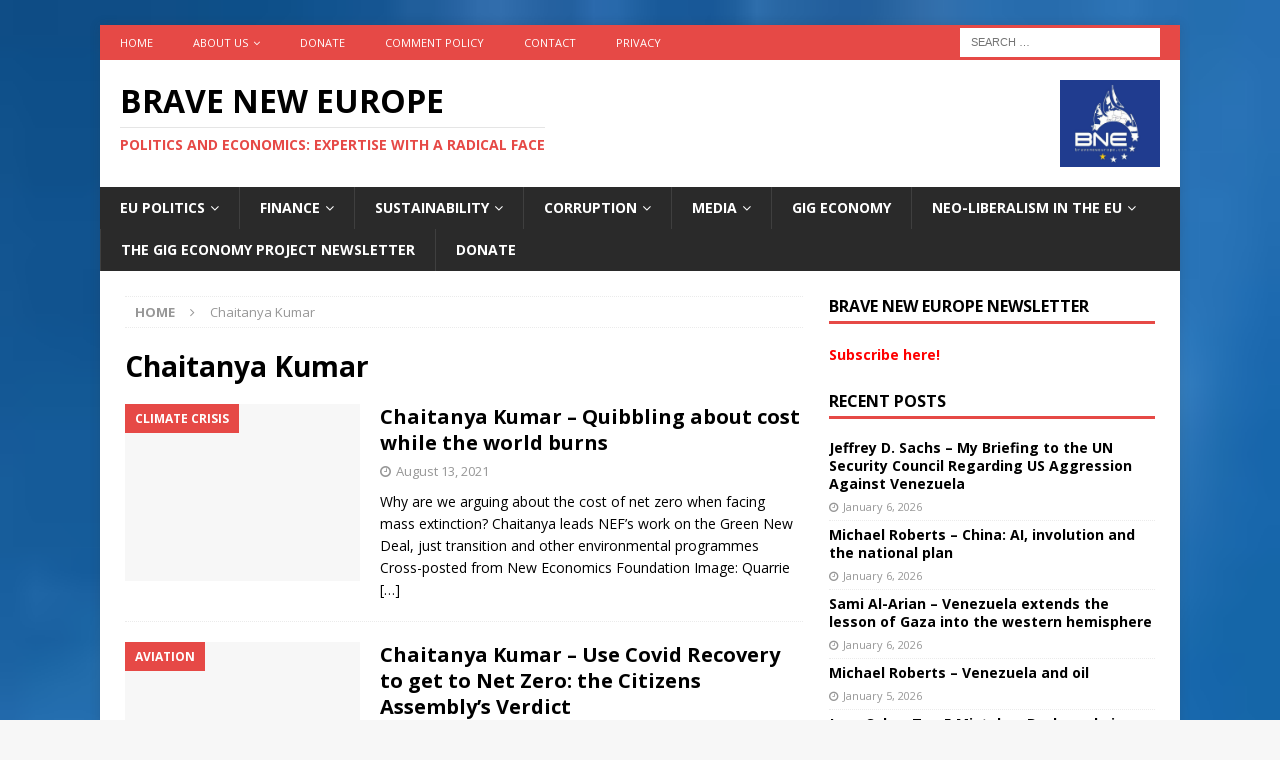

--- FILE ---
content_type: text/html; charset=UTF-8
request_url: https://braveneweurope.com/tag/chaitanya-kumar
body_size: 16677
content:
<!DOCTYPE html>
<html class="no-js mh-one-sb" lang="en-US">
<head>
<meta charset="UTF-8">
<meta name="viewport" content="width=device-width, initial-scale=1.0">
<link rel="profile" href="http://gmpg.org/xfn/11" />
<meta name='robots' content='index, follow, max-image-preview:large, max-snippet:-1, max-video-preview:-1' />

	<!-- This site is optimized with the Yoast SEO plugin v22.6 - https://yoast.com/wordpress/plugins/seo/ -->
	<title>Chaitanya Kumar Archives - Brave New Europe</title>
	<link rel="canonical" href="https://braveneweurope.com/tag/chaitanya-kumar" />
	<meta property="og:locale" content="en_US" />
	<meta property="og:type" content="article" />
	<meta property="og:title" content="Chaitanya Kumar Archives - Brave New Europe" />
	<meta property="og:url" content="https://braveneweurope.com/tag/chaitanya-kumar" />
	<meta property="og:site_name" content="Brave New Europe" />
	<meta name="twitter:card" content="summary_large_image" />
	<meta name="twitter:site" content="@BRAVENEWEUROPE1" />
	<script type="application/ld+json" class="yoast-schema-graph">{"@context":"https://schema.org","@graph":[{"@type":"CollectionPage","@id":"https://braveneweurope.com/tag/chaitanya-kumar","url":"https://braveneweurope.com/tag/chaitanya-kumar","name":"Chaitanya Kumar Archives - Brave New Europe","isPartOf":{"@id":"https://braveneweurope.com/#website"},"breadcrumb":{"@id":"https://braveneweurope.com/tag/chaitanya-kumar#breadcrumb"},"inLanguage":"en-US"},{"@type":"BreadcrumbList","@id":"https://braveneweurope.com/tag/chaitanya-kumar#breadcrumb","itemListElement":[{"@type":"ListItem","position":1,"name":"Home","item":"https://braveneweurope.com/"},{"@type":"ListItem","position":2,"name":"Chaitanya Kumar"}]},{"@type":"WebSite","@id":"https://braveneweurope.com/#website","url":"https://braveneweurope.com/","name":"Brave New Europe","description":"Politics and Economics: Expertise with a radical face","publisher":{"@id":"https://braveneweurope.com/#organization"},"potentialAction":[{"@type":"SearchAction","target":{"@type":"EntryPoint","urlTemplate":"https://braveneweurope.com/?s={search_term_string}"},"query-input":"required name=search_term_string"}],"inLanguage":"en-US"},{"@type":"Organization","@id":"https://braveneweurope.com/#organization","name":"Brave New Europe","url":"https://braveneweurope.com/","logo":{"@type":"ImageObject","inLanguage":"en-US","@id":"https://braveneweurope.com/#/schema/logo/image/","url":"https://braveneweurope.com/wp-content/uploads/2018/09/BNE_Logo_final.jpg","contentUrl":"https://braveneweurope.com/wp-content/uploads/2018/09/BNE_Logo_final.jpg","width":3029,"height":3057,"caption":"Brave New Europe"},"image":{"@id":"https://braveneweurope.com/#/schema/logo/image/"},"sameAs":["https://www.facebook.com/BraveNewEurope","https://x.com/BRAVENEWEUROPE1"]}]}</script>
	<!-- / Yoast SEO plugin. -->


<link rel='dns-prefetch' href='//fonts.googleapis.com' />
<link rel="alternate" type="application/rss+xml" title="Brave New Europe &raquo; Feed" href="https://braveneweurope.com/feed" />
<link rel="alternate" type="application/rss+xml" title="Brave New Europe &raquo; Comments Feed" href="https://braveneweurope.com/comments/feed" />
<link rel="alternate" type="application/rss+xml" title="Brave New Europe &raquo; Chaitanya Kumar Tag Feed" href="https://braveneweurope.com/tag/chaitanya-kumar/feed" />
		<!-- This site uses the Google Analytics by MonsterInsights plugin v8.27.0 - Using Analytics tracking - https://www.monsterinsights.com/ -->
							<script src="//www.googletagmanager.com/gtag/js?id=G-63ENGTPHKM"  data-cfasync="false" data-wpfc-render="false" type="text/javascript" async></script>
			<script data-cfasync="false" data-wpfc-render="false" type="text/javascript">
				var mi_version = '8.27.0';
				var mi_track_user = true;
				var mi_no_track_reason = '';
								var MonsterInsightsDefaultLocations = {"page_location":"https:\/\/braveneweurope.com\/tag\/chaitanya-kumar\/"};
				if ( typeof MonsterInsightsPrivacyGuardFilter === 'function' ) {
					var MonsterInsightsLocations = (typeof MonsterInsightsExcludeQuery === 'object') ? MonsterInsightsPrivacyGuardFilter( MonsterInsightsExcludeQuery ) : MonsterInsightsPrivacyGuardFilter( MonsterInsightsDefaultLocations );
				} else {
					var MonsterInsightsLocations = (typeof MonsterInsightsExcludeQuery === 'object') ? MonsterInsightsExcludeQuery : MonsterInsightsDefaultLocations;
				}

								var disableStrs = [
										'ga-disable-G-63ENGTPHKM',
									];

				/* Function to detect opted out users */
				function __gtagTrackerIsOptedOut() {
					for (var index = 0; index < disableStrs.length; index++) {
						if (document.cookie.indexOf(disableStrs[index] + '=true') > -1) {
							return true;
						}
					}

					return false;
				}

				/* Disable tracking if the opt-out cookie exists. */
				if (__gtagTrackerIsOptedOut()) {
					for (var index = 0; index < disableStrs.length; index++) {
						window[disableStrs[index]] = true;
					}
				}

				/* Opt-out function */
				function __gtagTrackerOptout() {
					for (var index = 0; index < disableStrs.length; index++) {
						document.cookie = disableStrs[index] + '=true; expires=Thu, 31 Dec 2099 23:59:59 UTC; path=/';
						window[disableStrs[index]] = true;
					}
				}

				if ('undefined' === typeof gaOptout) {
					function gaOptout() {
						__gtagTrackerOptout();
					}
				}
								window.dataLayer = window.dataLayer || [];

				window.MonsterInsightsDualTracker = {
					helpers: {},
					trackers: {},
				};
				if (mi_track_user) {
					function __gtagDataLayer() {
						dataLayer.push(arguments);
					}

					function __gtagTracker(type, name, parameters) {
						if (!parameters) {
							parameters = {};
						}

						if (parameters.send_to) {
							__gtagDataLayer.apply(null, arguments);
							return;
						}

						if (type === 'event') {
														parameters.send_to = monsterinsights_frontend.v4_id;
							var hookName = name;
							if (typeof parameters['event_category'] !== 'undefined') {
								hookName = parameters['event_category'] + ':' + name;
							}

							if (typeof MonsterInsightsDualTracker.trackers[hookName] !== 'undefined') {
								MonsterInsightsDualTracker.trackers[hookName](parameters);
							} else {
								__gtagDataLayer('event', name, parameters);
							}
							
						} else {
							__gtagDataLayer.apply(null, arguments);
						}
					}

					__gtagTracker('js', new Date());
					__gtagTracker('set', {
						'developer_id.dZGIzZG': true,
											});
					if ( MonsterInsightsLocations.page_location ) {
						__gtagTracker('set', MonsterInsightsLocations);
					}
										__gtagTracker('config', 'G-63ENGTPHKM', {"forceSSL":"true","anonymize_ip":"true"} );
															window.gtag = __gtagTracker;										(function () {
						/* https://developers.google.com/analytics/devguides/collection/analyticsjs/ */
						/* ga and __gaTracker compatibility shim. */
						var noopfn = function () {
							return null;
						};
						var newtracker = function () {
							return new Tracker();
						};
						var Tracker = function () {
							return null;
						};
						var p = Tracker.prototype;
						p.get = noopfn;
						p.set = noopfn;
						p.send = function () {
							var args = Array.prototype.slice.call(arguments);
							args.unshift('send');
							__gaTracker.apply(null, args);
						};
						var __gaTracker = function () {
							var len = arguments.length;
							if (len === 0) {
								return;
							}
							var f = arguments[len - 1];
							if (typeof f !== 'object' || f === null || typeof f.hitCallback !== 'function') {
								if ('send' === arguments[0]) {
									var hitConverted, hitObject = false, action;
									if ('event' === arguments[1]) {
										if ('undefined' !== typeof arguments[3]) {
											hitObject = {
												'eventAction': arguments[3],
												'eventCategory': arguments[2],
												'eventLabel': arguments[4],
												'value': arguments[5] ? arguments[5] : 1,
											}
										}
									}
									if ('pageview' === arguments[1]) {
										if ('undefined' !== typeof arguments[2]) {
											hitObject = {
												'eventAction': 'page_view',
												'page_path': arguments[2],
											}
										}
									}
									if (typeof arguments[2] === 'object') {
										hitObject = arguments[2];
									}
									if (typeof arguments[5] === 'object') {
										Object.assign(hitObject, arguments[5]);
									}
									if ('undefined' !== typeof arguments[1].hitType) {
										hitObject = arguments[1];
										if ('pageview' === hitObject.hitType) {
											hitObject.eventAction = 'page_view';
										}
									}
									if (hitObject) {
										action = 'timing' === arguments[1].hitType ? 'timing_complete' : hitObject.eventAction;
										hitConverted = mapArgs(hitObject);
										__gtagTracker('event', action, hitConverted);
									}
								}
								return;
							}

							function mapArgs(args) {
								var arg, hit = {};
								var gaMap = {
									'eventCategory': 'event_category',
									'eventAction': 'event_action',
									'eventLabel': 'event_label',
									'eventValue': 'event_value',
									'nonInteraction': 'non_interaction',
									'timingCategory': 'event_category',
									'timingVar': 'name',
									'timingValue': 'value',
									'timingLabel': 'event_label',
									'page': 'page_path',
									'location': 'page_location',
									'title': 'page_title',
									'referrer' : 'page_referrer',
								};
								for (arg in args) {
																		if (!(!args.hasOwnProperty(arg) || !gaMap.hasOwnProperty(arg))) {
										hit[gaMap[arg]] = args[arg];
									} else {
										hit[arg] = args[arg];
									}
								}
								return hit;
							}

							try {
								f.hitCallback();
							} catch (ex) {
							}
						};
						__gaTracker.create = newtracker;
						__gaTracker.getByName = newtracker;
						__gaTracker.getAll = function () {
							return [];
						};
						__gaTracker.remove = noopfn;
						__gaTracker.loaded = true;
						window['__gaTracker'] = __gaTracker;
					})();
									} else {
										console.log("");
					(function () {
						function __gtagTracker() {
							return null;
						}

						window['__gtagTracker'] = __gtagTracker;
						window['gtag'] = __gtagTracker;
					})();
									}
			</script>
				<!-- / Google Analytics by MonsterInsights -->
		<script type="text/javascript">
window._wpemojiSettings = {"baseUrl":"https:\/\/s.w.org\/images\/core\/emoji\/14.0.0\/72x72\/","ext":".png","svgUrl":"https:\/\/s.w.org\/images\/core\/emoji\/14.0.0\/svg\/","svgExt":".svg","source":{"concatemoji":"https:\/\/braveneweurope.com\/wp-includes\/js\/wp-emoji-release.min.js?ver=6.3"}};
/*! This file is auto-generated */
!function(i,n){var o,s,e;function c(e){try{var t={supportTests:e,timestamp:(new Date).valueOf()};sessionStorage.setItem(o,JSON.stringify(t))}catch(e){}}function p(e,t,n){e.clearRect(0,0,e.canvas.width,e.canvas.height),e.fillText(t,0,0);var t=new Uint32Array(e.getImageData(0,0,e.canvas.width,e.canvas.height).data),r=(e.clearRect(0,0,e.canvas.width,e.canvas.height),e.fillText(n,0,0),new Uint32Array(e.getImageData(0,0,e.canvas.width,e.canvas.height).data));return t.every(function(e,t){return e===r[t]})}function u(e,t,n){switch(t){case"flag":return n(e,"\ud83c\udff3\ufe0f\u200d\u26a7\ufe0f","\ud83c\udff3\ufe0f\u200b\u26a7\ufe0f")?!1:!n(e,"\ud83c\uddfa\ud83c\uddf3","\ud83c\uddfa\u200b\ud83c\uddf3")&&!n(e,"\ud83c\udff4\udb40\udc67\udb40\udc62\udb40\udc65\udb40\udc6e\udb40\udc67\udb40\udc7f","\ud83c\udff4\u200b\udb40\udc67\u200b\udb40\udc62\u200b\udb40\udc65\u200b\udb40\udc6e\u200b\udb40\udc67\u200b\udb40\udc7f");case"emoji":return!n(e,"\ud83e\udef1\ud83c\udffb\u200d\ud83e\udef2\ud83c\udfff","\ud83e\udef1\ud83c\udffb\u200b\ud83e\udef2\ud83c\udfff")}return!1}function f(e,t,n){var r="undefined"!=typeof WorkerGlobalScope&&self instanceof WorkerGlobalScope?new OffscreenCanvas(300,150):i.createElement("canvas"),a=r.getContext("2d",{willReadFrequently:!0}),o=(a.textBaseline="top",a.font="600 32px Arial",{});return e.forEach(function(e){o[e]=t(a,e,n)}),o}function t(e){var t=i.createElement("script");t.src=e,t.defer=!0,i.head.appendChild(t)}"undefined"!=typeof Promise&&(o="wpEmojiSettingsSupports",s=["flag","emoji"],n.supports={everything:!0,everythingExceptFlag:!0},e=new Promise(function(e){i.addEventListener("DOMContentLoaded",e,{once:!0})}),new Promise(function(t){var n=function(){try{var e=JSON.parse(sessionStorage.getItem(o));if("object"==typeof e&&"number"==typeof e.timestamp&&(new Date).valueOf()<e.timestamp+604800&&"object"==typeof e.supportTests)return e.supportTests}catch(e){}return null}();if(!n){if("undefined"!=typeof Worker&&"undefined"!=typeof OffscreenCanvas&&"undefined"!=typeof URL&&URL.createObjectURL&&"undefined"!=typeof Blob)try{var e="postMessage("+f.toString()+"("+[JSON.stringify(s),u.toString(),p.toString()].join(",")+"));",r=new Blob([e],{type:"text/javascript"}),a=new Worker(URL.createObjectURL(r),{name:"wpTestEmojiSupports"});return void(a.onmessage=function(e){c(n=e.data),a.terminate(),t(n)})}catch(e){}c(n=f(s,u,p))}t(n)}).then(function(e){for(var t in e)n.supports[t]=e[t],n.supports.everything=n.supports.everything&&n.supports[t],"flag"!==t&&(n.supports.everythingExceptFlag=n.supports.everythingExceptFlag&&n.supports[t]);n.supports.everythingExceptFlag=n.supports.everythingExceptFlag&&!n.supports.flag,n.DOMReady=!1,n.readyCallback=function(){n.DOMReady=!0}}).then(function(){return e}).then(function(){var e;n.supports.everything||(n.readyCallback(),(e=n.source||{}).concatemoji?t(e.concatemoji):e.wpemoji&&e.twemoji&&(t(e.twemoji),t(e.wpemoji)))}))}((window,document),window._wpemojiSettings);
</script>
<style type="text/css">
img.wp-smiley,
img.emoji {
	display: inline !important;
	border: none !important;
	box-shadow: none !important;
	height: 1em !important;
	width: 1em !important;
	margin: 0 0.07em !important;
	vertical-align: -0.1em !important;
	background: none !important;
	padding: 0 !important;
}
</style>
	<link rel='stylesheet' id='wp-block-library-css' href='https://braveneweurope.com/wp-includes/css/dist/block-library/style.min.css?ver=6.3' type='text/css' media='all' />
<style id='classic-theme-styles-inline-css' type='text/css'>
/*! This file is auto-generated */
.wp-block-button__link{color:#fff;background-color:#32373c;border-radius:9999px;box-shadow:none;text-decoration:none;padding:calc(.667em + 2px) calc(1.333em + 2px);font-size:1.125em}.wp-block-file__button{background:#32373c;color:#fff;text-decoration:none}
</style>
<style id='global-styles-inline-css' type='text/css'>
body{--wp--preset--color--black: #000000;--wp--preset--color--cyan-bluish-gray: #abb8c3;--wp--preset--color--white: #ffffff;--wp--preset--color--pale-pink: #f78da7;--wp--preset--color--vivid-red: #cf2e2e;--wp--preset--color--luminous-vivid-orange: #ff6900;--wp--preset--color--luminous-vivid-amber: #fcb900;--wp--preset--color--light-green-cyan: #7bdcb5;--wp--preset--color--vivid-green-cyan: #00d084;--wp--preset--color--pale-cyan-blue: #8ed1fc;--wp--preset--color--vivid-cyan-blue: #0693e3;--wp--preset--color--vivid-purple: #9b51e0;--wp--preset--gradient--vivid-cyan-blue-to-vivid-purple: linear-gradient(135deg,rgba(6,147,227,1) 0%,rgb(155,81,224) 100%);--wp--preset--gradient--light-green-cyan-to-vivid-green-cyan: linear-gradient(135deg,rgb(122,220,180) 0%,rgb(0,208,130) 100%);--wp--preset--gradient--luminous-vivid-amber-to-luminous-vivid-orange: linear-gradient(135deg,rgba(252,185,0,1) 0%,rgba(255,105,0,1) 100%);--wp--preset--gradient--luminous-vivid-orange-to-vivid-red: linear-gradient(135deg,rgba(255,105,0,1) 0%,rgb(207,46,46) 100%);--wp--preset--gradient--very-light-gray-to-cyan-bluish-gray: linear-gradient(135deg,rgb(238,238,238) 0%,rgb(169,184,195) 100%);--wp--preset--gradient--cool-to-warm-spectrum: linear-gradient(135deg,rgb(74,234,220) 0%,rgb(151,120,209) 20%,rgb(207,42,186) 40%,rgb(238,44,130) 60%,rgb(251,105,98) 80%,rgb(254,248,76) 100%);--wp--preset--gradient--blush-light-purple: linear-gradient(135deg,rgb(255,206,236) 0%,rgb(152,150,240) 100%);--wp--preset--gradient--blush-bordeaux: linear-gradient(135deg,rgb(254,205,165) 0%,rgb(254,45,45) 50%,rgb(107,0,62) 100%);--wp--preset--gradient--luminous-dusk: linear-gradient(135deg,rgb(255,203,112) 0%,rgb(199,81,192) 50%,rgb(65,88,208) 100%);--wp--preset--gradient--pale-ocean: linear-gradient(135deg,rgb(255,245,203) 0%,rgb(182,227,212) 50%,rgb(51,167,181) 100%);--wp--preset--gradient--electric-grass: linear-gradient(135deg,rgb(202,248,128) 0%,rgb(113,206,126) 100%);--wp--preset--gradient--midnight: linear-gradient(135deg,rgb(2,3,129) 0%,rgb(40,116,252) 100%);--wp--preset--font-size--small: 13px;--wp--preset--font-size--medium: 20px;--wp--preset--font-size--large: 36px;--wp--preset--font-size--x-large: 42px;--wp--preset--spacing--20: 0.44rem;--wp--preset--spacing--30: 0.67rem;--wp--preset--spacing--40: 1rem;--wp--preset--spacing--50: 1.5rem;--wp--preset--spacing--60: 2.25rem;--wp--preset--spacing--70: 3.38rem;--wp--preset--spacing--80: 5.06rem;--wp--preset--shadow--natural: 6px 6px 9px rgba(0, 0, 0, 0.2);--wp--preset--shadow--deep: 12px 12px 50px rgba(0, 0, 0, 0.4);--wp--preset--shadow--sharp: 6px 6px 0px rgba(0, 0, 0, 0.2);--wp--preset--shadow--outlined: 6px 6px 0px -3px rgba(255, 255, 255, 1), 6px 6px rgba(0, 0, 0, 1);--wp--preset--shadow--crisp: 6px 6px 0px rgba(0, 0, 0, 1);}:where(.is-layout-flex){gap: 0.5em;}:where(.is-layout-grid){gap: 0.5em;}body .is-layout-flow > .alignleft{float: left;margin-inline-start: 0;margin-inline-end: 2em;}body .is-layout-flow > .alignright{float: right;margin-inline-start: 2em;margin-inline-end: 0;}body .is-layout-flow > .aligncenter{margin-left: auto !important;margin-right: auto !important;}body .is-layout-constrained > .alignleft{float: left;margin-inline-start: 0;margin-inline-end: 2em;}body .is-layout-constrained > .alignright{float: right;margin-inline-start: 2em;margin-inline-end: 0;}body .is-layout-constrained > .aligncenter{margin-left: auto !important;margin-right: auto !important;}body .is-layout-constrained > :where(:not(.alignleft):not(.alignright):not(.alignfull)){max-width: var(--wp--style--global--content-size);margin-left: auto !important;margin-right: auto !important;}body .is-layout-constrained > .alignwide{max-width: var(--wp--style--global--wide-size);}body .is-layout-flex{display: flex;}body .is-layout-flex{flex-wrap: wrap;align-items: center;}body .is-layout-flex > *{margin: 0;}body .is-layout-grid{display: grid;}body .is-layout-grid > *{margin: 0;}:where(.wp-block-columns.is-layout-flex){gap: 2em;}:where(.wp-block-columns.is-layout-grid){gap: 2em;}:where(.wp-block-post-template.is-layout-flex){gap: 1.25em;}:where(.wp-block-post-template.is-layout-grid){gap: 1.25em;}.has-black-color{color: var(--wp--preset--color--black) !important;}.has-cyan-bluish-gray-color{color: var(--wp--preset--color--cyan-bluish-gray) !important;}.has-white-color{color: var(--wp--preset--color--white) !important;}.has-pale-pink-color{color: var(--wp--preset--color--pale-pink) !important;}.has-vivid-red-color{color: var(--wp--preset--color--vivid-red) !important;}.has-luminous-vivid-orange-color{color: var(--wp--preset--color--luminous-vivid-orange) !important;}.has-luminous-vivid-amber-color{color: var(--wp--preset--color--luminous-vivid-amber) !important;}.has-light-green-cyan-color{color: var(--wp--preset--color--light-green-cyan) !important;}.has-vivid-green-cyan-color{color: var(--wp--preset--color--vivid-green-cyan) !important;}.has-pale-cyan-blue-color{color: var(--wp--preset--color--pale-cyan-blue) !important;}.has-vivid-cyan-blue-color{color: var(--wp--preset--color--vivid-cyan-blue) !important;}.has-vivid-purple-color{color: var(--wp--preset--color--vivid-purple) !important;}.has-black-background-color{background-color: var(--wp--preset--color--black) !important;}.has-cyan-bluish-gray-background-color{background-color: var(--wp--preset--color--cyan-bluish-gray) !important;}.has-white-background-color{background-color: var(--wp--preset--color--white) !important;}.has-pale-pink-background-color{background-color: var(--wp--preset--color--pale-pink) !important;}.has-vivid-red-background-color{background-color: var(--wp--preset--color--vivid-red) !important;}.has-luminous-vivid-orange-background-color{background-color: var(--wp--preset--color--luminous-vivid-orange) !important;}.has-luminous-vivid-amber-background-color{background-color: var(--wp--preset--color--luminous-vivid-amber) !important;}.has-light-green-cyan-background-color{background-color: var(--wp--preset--color--light-green-cyan) !important;}.has-vivid-green-cyan-background-color{background-color: var(--wp--preset--color--vivid-green-cyan) !important;}.has-pale-cyan-blue-background-color{background-color: var(--wp--preset--color--pale-cyan-blue) !important;}.has-vivid-cyan-blue-background-color{background-color: var(--wp--preset--color--vivid-cyan-blue) !important;}.has-vivid-purple-background-color{background-color: var(--wp--preset--color--vivid-purple) !important;}.has-black-border-color{border-color: var(--wp--preset--color--black) !important;}.has-cyan-bluish-gray-border-color{border-color: var(--wp--preset--color--cyan-bluish-gray) !important;}.has-white-border-color{border-color: var(--wp--preset--color--white) !important;}.has-pale-pink-border-color{border-color: var(--wp--preset--color--pale-pink) !important;}.has-vivid-red-border-color{border-color: var(--wp--preset--color--vivid-red) !important;}.has-luminous-vivid-orange-border-color{border-color: var(--wp--preset--color--luminous-vivid-orange) !important;}.has-luminous-vivid-amber-border-color{border-color: var(--wp--preset--color--luminous-vivid-amber) !important;}.has-light-green-cyan-border-color{border-color: var(--wp--preset--color--light-green-cyan) !important;}.has-vivid-green-cyan-border-color{border-color: var(--wp--preset--color--vivid-green-cyan) !important;}.has-pale-cyan-blue-border-color{border-color: var(--wp--preset--color--pale-cyan-blue) !important;}.has-vivid-cyan-blue-border-color{border-color: var(--wp--preset--color--vivid-cyan-blue) !important;}.has-vivid-purple-border-color{border-color: var(--wp--preset--color--vivid-purple) !important;}.has-vivid-cyan-blue-to-vivid-purple-gradient-background{background: var(--wp--preset--gradient--vivid-cyan-blue-to-vivid-purple) !important;}.has-light-green-cyan-to-vivid-green-cyan-gradient-background{background: var(--wp--preset--gradient--light-green-cyan-to-vivid-green-cyan) !important;}.has-luminous-vivid-amber-to-luminous-vivid-orange-gradient-background{background: var(--wp--preset--gradient--luminous-vivid-amber-to-luminous-vivid-orange) !important;}.has-luminous-vivid-orange-to-vivid-red-gradient-background{background: var(--wp--preset--gradient--luminous-vivid-orange-to-vivid-red) !important;}.has-very-light-gray-to-cyan-bluish-gray-gradient-background{background: var(--wp--preset--gradient--very-light-gray-to-cyan-bluish-gray) !important;}.has-cool-to-warm-spectrum-gradient-background{background: var(--wp--preset--gradient--cool-to-warm-spectrum) !important;}.has-blush-light-purple-gradient-background{background: var(--wp--preset--gradient--blush-light-purple) !important;}.has-blush-bordeaux-gradient-background{background: var(--wp--preset--gradient--blush-bordeaux) !important;}.has-luminous-dusk-gradient-background{background: var(--wp--preset--gradient--luminous-dusk) !important;}.has-pale-ocean-gradient-background{background: var(--wp--preset--gradient--pale-ocean) !important;}.has-electric-grass-gradient-background{background: var(--wp--preset--gradient--electric-grass) !important;}.has-midnight-gradient-background{background: var(--wp--preset--gradient--midnight) !important;}.has-small-font-size{font-size: var(--wp--preset--font-size--small) !important;}.has-medium-font-size{font-size: var(--wp--preset--font-size--medium) !important;}.has-large-font-size{font-size: var(--wp--preset--font-size--large) !important;}.has-x-large-font-size{font-size: var(--wp--preset--font-size--x-large) !important;}
.wp-block-navigation a:where(:not(.wp-element-button)){color: inherit;}
:where(.wp-block-post-template.is-layout-flex){gap: 1.25em;}:where(.wp-block-post-template.is-layout-grid){gap: 1.25em;}
:where(.wp-block-columns.is-layout-flex){gap: 2em;}:where(.wp-block-columns.is-layout-grid){gap: 2em;}
.wp-block-pullquote{font-size: 1.5em;line-height: 1.6;}
</style>
<link rel='stylesheet' id='mh-magazine-css' href='https://braveneweurope.com/wp-content/themes/mh-magazine/style.css?ver=3.8.1' type='text/css' media='all' />
<link rel='stylesheet' id='mh-font-awesome-css' href='https://braveneweurope.com/wp-content/themes/mh-magazine/includes/font-awesome.min.css' type='text/css' media='all' />
<link rel='stylesheet' id='mh-google-fonts-css' href='https://fonts.googleapis.com/css?family=Open+Sans:300,400,400italic,600,700' type='text/css' media='all' />
<script type='text/javascript' src='https://braveneweurope.com/wp-content/plugins/google-analytics-for-wordpress/assets/js/frontend-gtag.min.js?ver=8.27.0' id='monsterinsights-frontend-script-js'></script>
<script data-cfasync="false" data-wpfc-render="false" type="text/javascript" id='monsterinsights-frontend-script-js-extra'>/* <![CDATA[ */
var monsterinsights_frontend = {"js_events_tracking":"true","download_extensions":"doc,pdf,ppt,zip,xls,docx,pptx,xlsx","inbound_paths":"[]","home_url":"https:\/\/braveneweurope.com","hash_tracking":"false","v4_id":"G-63ENGTPHKM"};/* ]]> */
</script>
<script type='text/javascript' src='https://braveneweurope.com/wp-includes/js/jquery/jquery.min.js?ver=3.7.0' id='jquery-core-js'></script>
<script type='text/javascript' src='https://braveneweurope.com/wp-includes/js/jquery/jquery-migrate.min.js?ver=3.4.1' id='jquery-migrate-js'></script>
<script type='text/javascript' src='https://braveneweurope.com/wp-content/themes/mh-magazine/js/scripts.js?ver=3.8.1' id='mh-scripts-js'></script>
<link rel="https://api.w.org/" href="https://braveneweurope.com/wp-json/" /><link rel="alternate" type="application/json" href="https://braveneweurope.com/wp-json/wp/v2/tags/1816" /><link rel="EditURI" type="application/rsd+xml" title="RSD" href="https://braveneweurope.com/xmlrpc.php?rsd" />
<meta name="generator" content="WordPress 6.3" />
<!--[if lt IE 9]>
<script src="https://braveneweurope.com/wp-content/themes/mh-magazine/js/css3-mediaqueries.js"></script>
<![endif]-->
<style type="text/css">.recentcomments a{display:inline !important;padding:0 !important;margin:0 !important;}</style><style type="text/css" id="custom-background-css">
body.custom-background { background-image: url("https://braveneweurope.com/wp-content/uploads/2017/06/eu-flag-1149258-1599x2438-197x300.jpg"); background-position: center center; background-size: cover; background-repeat: no-repeat; background-attachment: scroll; }
</style>
	<link rel="icon" href="https://braveneweurope.com/wp-content/uploads/2017/09/cropped-bne_logo-32x32.jpg" sizes="32x32" />
<link rel="icon" href="https://braveneweurope.com/wp-content/uploads/2017/09/cropped-bne_logo-192x192.jpg" sizes="192x192" />
<link rel="apple-touch-icon" href="https://braveneweurope.com/wp-content/uploads/2017/09/cropped-bne_logo-180x180.jpg" />
<meta name="msapplication-TileImage" content="https://braveneweurope.com/wp-content/uploads/2017/09/cropped-bne_logo-270x270.jpg" />
		<style type="text/css" id="wp-custom-css">
			/*
Füge deinen eigenen CSS-Code nach diesem Kommentar hinter dem abschließenden Schrägstrich ein. 

Klicke auf das Hilfe-Symbol oben, um mehr zu erfahren.
*/

Xh1.mh-header-title { font-size: 2.5rem;}
X.mh-header::after {
  content: 'DUMMY - Launch on September 18th';
  z-index: 100; width: 100%; 
  position: absolute; left: 8%; 
  top: 220px; font-weight: bold; 
  font-size: 100px; color: black; 
  opacity: 0.2; transform: rotate(-30deg);
  pointer-events: none;
}

.single-post h3 {
  font-style: italic;
  font-weight: bold;
  font-size: medium;
}
.single-post .entry-thumbnail img {
    height: 200px;
}
.mh-share-buttons {
    margin-bottom: 15px;
    height: 22px;
}
.mh-share-button {
    font-size: 12px;
    padding: 3px 0;
}
.mh-share-buttons .fa {
    font-size: 16px;
}
.single-post figure.entry-thumbnail {
   float: left;
   margin: 20px;
}
.entry-content figure.entry-thumbnail img {
  width: inherit;
}
.mh-posts-grid-thumb, .mh-custom-posts-thumb-xl {
  display: none;
}
.mh-site-logo .custom-logo {
   max-width: 100px;
   float: right;
}
.mh-copyright-wrap::after {
    color: silver;
    content: "(C) 2017-2023 braveneweurope.com";
	font-size: smaller;
}
.mh-copyright {
   display: none;
}
SPAN.entry-meta-comments, SPAN.entry-meta-author {
  display: none;
}
.mh-googleplus {
	  display: none;
}
.mh-spotlight-caption {
	top: 59%;
}
/* just on gig page */
.sender-form-field {
	display: none;
}
.category-gig-economy .sender-form-field, .postid-15806 .sender-form-field {
	display: block;
}
.category-gig-economy #custom_html-11, .postid-15806 #custom_html-11{
	display: none;
}
#block-23 {
	text-align: center;
	border: 7px solid blue;
	padding: 5px;
  font-size: large !important;
}		</style>
		</head>
<body id="mh-mobile" class="archive tag tag-chaitanya-kumar tag-1816 custom-background wp-custom-logo mh-boxed-layout mh-right-sb mh-loop-layout1 mh-widget-layout1" itemscope="itemscope" itemtype="http://schema.org/WebPage">
<div class="mh-container mh-container-outer">
<div class="mh-header-nav-mobile clearfix"></div>
	<div class="mh-preheader">
    	<div class="mh-container mh-container-inner mh-row clearfix">
							<div class="mh-header-bar-content mh-header-bar-top-left mh-col-2-3 clearfix">
											<nav class="mh-navigation mh-header-nav mh-header-nav-top clearfix" itemscope="itemscope" itemtype="http://schema.org/SiteNavigationElement">
							<div class="menu-menu-2-container"><ul id="menu-menu-2" class="menu"><li id="menu-item-242" class="menu-item menu-item-type-post_type menu-item-object-page menu-item-home menu-item-242"><a href="https://braveneweurope.com/">Home</a></li>
<li id="menu-item-243" class="menu-item menu-item-type-post_type menu-item-object-page menu-item-has-children menu-item-243"><a href="https://braveneweurope.com/about-us">About us</a>
<ul class="sub-menu">
	<li id="menu-item-248" class="menu-item menu-item-type-post_type menu-item-object-page menu-item-248"><a href="https://braveneweurope.com/our-goal">Our Goal</a></li>
	<li id="menu-item-249" class="menu-item menu-item-type-post_type menu-item-object-page menu-item-249"><a href="https://braveneweurope.com/authors">Authors</a></li>
	<li id="menu-item-284" class="menu-item menu-item-type-post_type menu-item-object-page menu-item-284"><a href="https://braveneweurope.com/editors">Editors</a></li>
	<li id="menu-item-250" class="menu-item menu-item-type-post_type menu-item-object-page menu-item-250"><a href="https://braveneweurope.com/structure">Structure</a></li>
	<li id="menu-item-253" class="menu-item menu-item-type-post_type menu-item-object-page menu-item-253"><a href="https://braveneweurope.com/funding">Funding</a></li>
</ul>
</li>
<li id="menu-item-32169" class="menu-item menu-item-type-post_type menu-item-object-page menu-item-32169"><a href="https://braveneweurope.com/donate">Donate</a></li>
<li id="menu-item-246" class="menu-item menu-item-type-post_type menu-item-object-page menu-item-246"><a href="https://braveneweurope.com/comments">Comment policy</a></li>
<li id="menu-item-247" class="menu-item menu-item-type-post_type menu-item-object-page menu-item-247"><a href="https://braveneweurope.com/contacts">Contact</a></li>
<li id="menu-item-5103" class="menu-item menu-item-type-post_type menu-item-object-page menu-item-5103"><a href="https://braveneweurope.com/datenschutz">Privacy</a></li>
</ul></div>						</nav>
									</div>
										<div class="mh-header-bar-content mh-header-bar-top-right mh-col-1-3 clearfix">
											<aside class="mh-header-search mh-header-search-top">
							<form role="search" method="get" class="search-form" action="https://braveneweurope.com/">
				<label>
					<span class="screen-reader-text">Search for:</span>
					<input type="search" class="search-field" placeholder="Search &hellip;" value="" name="s" />
				</label>
				<input type="submit" class="search-submit" value="Search" />
			</form>						</aside>
									</div>
					</div>
	</div>
<header class="mh-header" itemscope="itemscope" itemtype="http://schema.org/WPHeader">
	<div class="mh-container mh-container-inner clearfix">
		<div class="mh-custom-header clearfix">
<div class="mh-header-columns mh-row clearfix">
<div class="mh-col-1-1 mh-site-identity">
<div class="mh-site-logo" role="banner" itemscope="itemscope" itemtype="http://schema.org/Brand">
<a href="https://braveneweurope.com/" class="custom-logo-link" rel="home"><img width="960" height="839" src="https://braveneweurope.com/wp-content/uploads/2017/09/cropped-bne_log_big.jpg" class="custom-logo" alt="Brave New Europe" decoding="async" fetchpriority="high" srcset="https://braveneweurope.com/wp-content/uploads/2017/09/cropped-bne_log_big.jpg 960w, https://braveneweurope.com/wp-content/uploads/2017/09/cropped-bne_log_big-300x262.jpg 300w, https://braveneweurope.com/wp-content/uploads/2017/09/cropped-bne_log_big-768x671.jpg 768w" sizes="(max-width: 960px) 100vw, 960px" /></a><div class="mh-header-text">
<a class="mh-header-text-link" href="https://braveneweurope.com/" title="Brave New Europe" rel="home">
<h2 class="mh-header-title">Brave New Europe</h2>
<h3 class="mh-header-tagline">Politics and Economics: Expertise with a radical face</h3>
</a>
</div>
</div>
</div>
</div>
</div>
	</div>
	<div class="mh-main-nav-wrap">
		<nav class="mh-navigation mh-main-nav mh-container mh-container-inner clearfix" itemscope="itemscope" itemtype="http://schema.org/SiteNavigationElement">
			<div class="menu-menu-1-container"><ul id="menu-menu-1" class="menu"><li id="menu-item-237" class="menu-item menu-item-type-taxonomy menu-item-object-category menu-item-has-children menu-item-237"><a href="https://braveneweurope.com/category/eu-politics">EU politics</a>
<ul class="sub-menu">
	<li id="menu-item-1652" class="menu-item menu-item-type-taxonomy menu-item-object-category menu-item-1652"><a href="https://braveneweurope.com/category/eu-politics/eu-institutions">EU-Institutions</a></li>
	<li id="menu-item-1653" class="menu-item menu-item-type-taxonomy menu-item-object-category menu-item-1653"><a href="https://braveneweurope.com/category/eu-politics/national-politics">National Politics</a></li>
	<li id="menu-item-1654" class="menu-item menu-item-type-taxonomy menu-item-object-category menu-item-1654"><a href="https://braveneweurope.com/category/eu-politics/regulation">Regulation</a></li>
</ul>
</li>
<li id="menu-item-238" class="menu-item menu-item-type-taxonomy menu-item-object-category menu-item-has-children menu-item-238"><a href="https://braveneweurope.com/category/finance">Finance</a>
<ul class="sub-menu">
	<li id="menu-item-1646" class="menu-item menu-item-type-taxonomy menu-item-object-category menu-item-1646"><a href="https://braveneweurope.com/category/finance/economics">Economics</a></li>
	<li id="menu-item-1648" class="menu-item menu-item-type-taxonomy menu-item-object-category menu-item-1648"><a href="https://braveneweurope.com/category/finance/monopolies">Monopolies</a></li>
	<li id="menu-item-1649" class="menu-item menu-item-type-taxonomy menu-item-object-category menu-item-1649"><a href="https://braveneweurope.com/category/finance/tax">Tax</a></li>
	<li id="menu-item-1679" class="menu-item menu-item-type-taxonomy menu-item-object-category menu-item-1679"><a href="https://braveneweurope.com/category/finance/universal-basic-income">Universal Basic Income</a></li>
	<li id="menu-item-1699" class="menu-item menu-item-type-taxonomy menu-item-object-category menu-item-1699"><a href="https://braveneweurope.com/category/finance/the-commons">The Commons</a></li>
	<li id="menu-item-1647" class="menu-item menu-item-type-taxonomy menu-item-object-category menu-item-1647"><a href="https://braveneweurope.com/category/finance/financial-institutions">Financial Institutions</a></li>
</ul>
</li>
<li id="menu-item-239" class="menu-item menu-item-type-taxonomy menu-item-object-category menu-item-has-children menu-item-239"><a href="https://braveneweurope.com/category/sustainability">Sustainability</a>
<ul class="sub-menu">
	<li id="menu-item-1655" class="menu-item menu-item-type-taxonomy menu-item-object-category menu-item-1655"><a href="https://braveneweurope.com/category/sustainability/climate-change">Climate Crisis</a></li>
	<li id="menu-item-1657" class="menu-item menu-item-type-taxonomy menu-item-object-category menu-item-1657"><a href="https://braveneweurope.com/category/sustainability/environment">Environment</a></li>
	<li id="menu-item-1656" class="menu-item menu-item-type-taxonomy menu-item-object-category menu-item-1656"><a href="https://braveneweurope.com/category/sustainability/energy">Energy</a></li>
	<li id="menu-item-1658" class="menu-item menu-item-type-taxonomy menu-item-object-category menu-item-1658"><a href="https://braveneweurope.com/category/sustainability/food-production">Food Production</a></li>
	<li id="menu-item-241" class="menu-item menu-item-type-taxonomy menu-item-object-category menu-item-241"><a href="https://braveneweurope.com/category/solutions">Solutions</a></li>
</ul>
</li>
<li id="menu-item-240" class="menu-item menu-item-type-taxonomy menu-item-object-category menu-item-has-children menu-item-240"><a href="https://braveneweurope.com/category/corruption">Corruption</a>
<ul class="sub-menu">
	<li id="menu-item-1659" class="menu-item menu-item-type-taxonomy menu-item-object-category menu-item-1659"><a href="https://braveneweurope.com/category/corruption/lobbying">Lobbying</a></li>
	<li id="menu-item-1660" class="menu-item menu-item-type-taxonomy menu-item-object-category menu-item-1660"><a href="https://braveneweurope.com/category/corruption/political-parties">Political Parties</a></li>
	<li id="menu-item-1661" class="menu-item menu-item-type-taxonomy menu-item-object-category menu-item-1661"><a href="https://braveneweurope.com/category/corruption/regulatory-capture">Regulatory Capture</a></li>
	<li id="menu-item-1662" class="menu-item menu-item-type-taxonomy menu-item-object-category menu-item-1662"><a href="https://braveneweurope.com/category/corruption/revolving-door">Revolving Door</a></li>
</ul>
</li>
<li id="menu-item-268" class="menu-item menu-item-type-taxonomy menu-item-object-category menu-item-has-children menu-item-268"><a href="https://braveneweurope.com/category/media">Media</a>
<ul class="sub-menu">
	<li id="menu-item-1664" class="menu-item menu-item-type-taxonomy menu-item-object-category menu-item-1664"><a href="https://braveneweurope.com/category/media/media-concentration">Media Concentration</a></li>
	<li id="menu-item-1665" class="menu-item menu-item-type-taxonomy menu-item-object-category menu-item-1665"><a href="https://braveneweurope.com/category/media/media-influence">Media Influence</a></li>
	<li id="menu-item-1663" class="menu-item menu-item-type-taxonomy menu-item-object-category menu-item-1663"><a href="https://braveneweurope.com/category/media/fake-news">Fake News</a></li>
</ul>
</li>
<li id="menu-item-24503" class="menu-item menu-item-type-custom menu-item-object-custom menu-item-24503"><a href="https://braveneweurope.com/the-gig-economy-project">Gig Economy</a></li>
<li id="menu-item-1644" class="menu-item menu-item-type-taxonomy menu-item-object-category menu-item-has-children menu-item-1644"><a href="https://braveneweurope.com/category/neo-liberalism-in-the-eu">Neo-Liberalism in the EU</a>
<ul class="sub-menu">
	<li id="menu-item-1666" class="menu-item menu-item-type-taxonomy menu-item-object-category menu-item-1666"><a href="https://braveneweurope.com/category/neo-liberalism-in-the-eu/austerity">Austerity</a></li>
	<li id="menu-item-1667" class="menu-item menu-item-type-taxonomy menu-item-object-category menu-item-1667"><a href="https://braveneweurope.com/category/neo-liberalism-in-the-eu/deregulation">Deregulation</a></li>
</ul>
</li>
<li id="menu-item-27357" class="menu-item menu-item-type-post_type menu-item-object-page menu-item-27357"><a href="https://braveneweurope.com/gig-economy-project">The Gig Economy Project Newsletter</a></li>
<li id="menu-item-32166" class="menu-item menu-item-type-post_type menu-item-object-page menu-item-32166"><a href="https://braveneweurope.com/donate">Donate</a></li>
</ul></div>		</nav>
	</div>
	</header>
<div class="mh-wrapper clearfix">
	<div class="mh-main clearfix">
		<div id="main-content" class="mh-loop mh-content" role="main"><nav class="mh-breadcrumb"><span itemscope itemtype="http://data-vocabulary.org/Breadcrumb"><a href="https://braveneweurope.com" itemprop="url"><span itemprop="title">Home</span></a></span><span class="mh-breadcrumb-delimiter"><i class="fa fa-angle-right"></i></span>Chaitanya Kumar</nav>
				<header class="page-header"><h1 class="page-title">Chaitanya Kumar</h1>				</header><article class="mh-posts-list-item clearfix post-23455 post type-post status-publish format-standard hentry category-climate-change category-economics category-eu-politics category-finance category-national-politics category-sustainability tag-article tag-chaitanya-kumar">
	<figure class="mh-posts-list-thumb">
		<a class="mh-thumb-icon mh-thumb-icon-small-mobile" href="https://braveneweurope.com/chaitanya-kumar-quibbling-about-cost-while-the-world-burns"><img class="mh-image-placeholder" src="https://braveneweurope.com/wp-content/themes/mh-magazine/images/placeholder-medium.png" alt="No Picture" />		</a>
					<div class="mh-image-caption mh-posts-list-caption">
				Climate Crisis			</div>
			</figure>
	<div class="mh-posts-list-content clearfix">
		<header class="mh-posts-list-header">
			<h3 class="entry-title mh-posts-list-title">
				<a href="https://braveneweurope.com/chaitanya-kumar-quibbling-about-cost-while-the-world-burns" title="Chaitanya Kumar &#8211; Quibbling about cost while the world burns" rel="bookmark">
					Chaitanya Kumar &#8211; Quibbling about cost while the world burns				</a>
			</h3>
			<div class="mh-meta entry-meta">
<span class="entry-meta-date updated"><i class="fa fa-clock-o"></i><a href="https://braveneweurope.com/2021/08">August 13, 2021</a></span>
<span class="entry-meta-author author vcard"><i class="fa fa-user"></i><a class="fn" href="https://braveneweurope.com/author/mdrose">Mathew D. Rose</a></span>
<span class="entry-meta-comments"><i class="fa fa-comment-o"></i><a href="https://braveneweurope.com/chaitanya-kumar-quibbling-about-cost-while-the-world-burns#respond" class="mh-comment-count-link" >0</a></span>
</div>
		</header>
		<div class="mh-posts-list-excerpt clearfix">
			<div class="mh-excerpt"><p>Why are we arguing about the cost of net zero when facing mass extinction? Chaitanya leads NEF’s work on the Green New Deal, just transition and other environmental programmes Cross-posted from New Economics Foundation Image: Quarrie <a class="mh-excerpt-more" href="https://braveneweurope.com/chaitanya-kumar-quibbling-about-cost-while-the-world-burns" title="Chaitanya Kumar &#8211; Quibbling about cost while the world burns">[&#8230;]</a></p>
</div>		</div>
	</div>
</article><article class="mh-posts-list-item clearfix post-18061 post type-post status-publish format-standard hentry category-aviation-sustainability category-climate-change category-energy category-eu-politics category-food-production category-national-politics category-solutions category-sustainability category-aviation tag-article tag-chaitanya-kumar">
	<figure class="mh-posts-list-thumb">
		<a class="mh-thumb-icon mh-thumb-icon-small-mobile" href="https://braveneweurope.com/chaitanya-kumar-use-covid-recovery-to-get-to-net-zero-the-citizens-assemblys-verdict"><img class="mh-image-placeholder" src="https://braveneweurope.com/wp-content/themes/mh-magazine/images/placeholder-medium.png" alt="No Picture" />		</a>
					<div class="mh-image-caption mh-posts-list-caption">
				Aviation			</div>
			</figure>
	<div class="mh-posts-list-content clearfix">
		<header class="mh-posts-list-header">
			<h3 class="entry-title mh-posts-list-title">
				<a href="https://braveneweurope.com/chaitanya-kumar-use-covid-recovery-to-get-to-net-zero-the-citizens-assemblys-verdict" title="Chaitanya Kumar &#8211; Use Covid Recovery to get to Net Zero: the Citizens Assembly’s Verdict" rel="bookmark">
					Chaitanya Kumar &#8211; Use Covid Recovery to get to Net Zero: the Citizens Assembly’s Verdict				</a>
			</h3>
			<div class="mh-meta entry-meta">
<span class="entry-meta-date updated"><i class="fa fa-clock-o"></i><a href="https://braveneweurope.com/2020/09">September 10, 2020</a></span>
<span class="entry-meta-author author vcard"><i class="fa fa-user"></i><a class="fn" href="https://braveneweurope.com/author/mdrose">Mathew D. Rose</a></span>
<span class="entry-meta-comments"><i class="fa fa-comment-o"></i><a href="https://braveneweurope.com/chaitanya-kumar-use-covid-recovery-to-get-to-net-zero-the-citizens-assemblys-verdict#respond" class="mh-comment-count-link" >0</a></span>
</div>
		</header>
		<div class="mh-posts-list-excerpt clearfix">
			<div class="mh-excerpt"><p>Do democratic institutions like the British Citizens Assembly exist in the EU? Chaitanya Kumar is Head of Environment and Green Transition at the New Economics Foundation Cross-posted from the website of the New Economics Foundation <a class="mh-excerpt-more" href="https://braveneweurope.com/chaitanya-kumar-use-covid-recovery-to-get-to-net-zero-the-citizens-assemblys-verdict" title="Chaitanya Kumar &#8211; Use Covid Recovery to get to Net Zero: the Citizens Assembly’s Verdict">[&#8230;]</a></p>
</div>		</div>
	</div>
</article>		</div>
			<aside class="mh-widget-col-1 mh-sidebar" itemscope="itemscope" itemtype="http://schema.org/WPSideBar"><div id="custom_html-11" class="widget_text mh-widget widget_custom_html"><h4 class="mh-widget-title"><span class="mh-widget-title-inner">BRAVE NEW EUROPE Newsletter</span></h4><div class="textwidget custom-html-widget"><a style="color: red;" href="/newsletter"><strong>Subscribe here!</strong></a></div></div><div id="mh_magazine_custom_posts-15" class="mh-widget mh_magazine_custom_posts"><h4 class="mh-widget-title"><span class="mh-widget-title-inner">Recent Posts</span></h4>			<ul class="mh-custom-posts-widget mh-custom-posts-no-image clearfix"> 						<li class="mh-custom-posts-item mh-custom-posts-small clearfix post-57279 post type-post status-publish format-standard category-geopolitics tag-article tag-jeffrey-d-sachs tag-venezuela">
														<div class="mh-custom-posts-header">
								<div class="mh-custom-posts-small-title">
									<a href="https://braveneweurope.com/jeffrey-d-sachs-my-briefing-to-the-un-security-council-regarding-us-aggression-against-venezuela" title="Jeffrey D. Sachs &#8211; My Briefing to the UN Security Council Regarding US Aggression Against Venezuela">
										Jeffrey D. Sachs &#8211; My Briefing to the UN Security Council Regarding US Aggression Against Venezuela									</a>
								</div>
								<div class="mh-meta entry-meta">
<span class="entry-meta-date updated"><i class="fa fa-clock-o"></i><a href="https://braveneweurope.com/2026/01">January 6, 2026</a></span>
<span class="entry-meta-comments"><i class="fa fa-comment-o"></i><a href="https://braveneweurope.com/jeffrey-d-sachs-my-briefing-to-the-un-security-council-regarding-us-aggression-against-venezuela#respond" class="mh-comment-count-link" >0</a></span>
</div>
							</div>
						</li>						<li class="mh-custom-posts-item mh-custom-posts-small clearfix post-57276 post type-post status-publish format-standard category-economics category-finance tag-article tag-china tag-michael-roberts">
														<div class="mh-custom-posts-header">
								<div class="mh-custom-posts-small-title">
									<a href="https://braveneweurope.com/michael-roberts-china-ai-involution-and-the-national-plan" title="Michael Roberts &#8211; China: AI, involution and the national plan">
										Michael Roberts &#8211; China: AI, involution and the national plan									</a>
								</div>
								<div class="mh-meta entry-meta">
<span class="entry-meta-date updated"><i class="fa fa-clock-o"></i><a href="https://braveneweurope.com/2026/01">January 6, 2026</a></span>
<span class="entry-meta-comments"><i class="fa fa-comment-o"></i><a href="https://braveneweurope.com/michael-roberts-china-ai-involution-and-the-national-plan#respond" class="mh-comment-count-link" >0</a></span>
</div>
							</div>
						</li>						<li class="mh-custom-posts-item mh-custom-posts-small clearfix post-57283 post type-post status-publish format-standard category-geopolitics tag-article tag-gaza tag-sami-al-arain tag-venezuela">
														<div class="mh-custom-posts-header">
								<div class="mh-custom-posts-small-title">
									<a href="https://braveneweurope.com/sami-al-arian-venezuela-extends-the-lesson-of-gaza-into-the-western-hemisphere" title="Sami Al-Arian &#8211; Venezuela extends the lesson of Gaza into the western hemisphere">
										Sami Al-Arian &#8211; Venezuela extends the lesson of Gaza into the western hemisphere									</a>
								</div>
								<div class="mh-meta entry-meta">
<span class="entry-meta-date updated"><i class="fa fa-clock-o"></i><a href="https://braveneweurope.com/2026/01">January 6, 2026</a></span>
<span class="entry-meta-comments"><i class="fa fa-comment-o"></i><a href="https://braveneweurope.com/sami-al-arian-venezuela-extends-the-lesson-of-gaza-into-the-western-hemisphere#respond" class="mh-comment-count-link" >0</a></span>
</div>
							</div>
						</li>						<li class="mh-custom-posts-item mh-custom-posts-small clearfix post-57256 post type-post status-publish format-standard category-geopolitics tag-article tag-michael-roberts tag-oil tag-venezuela">
														<div class="mh-custom-posts-header">
								<div class="mh-custom-posts-small-title">
									<a href="https://braveneweurope.com/michael-roberts-venezuela-and-oil" title="Michael Roberts &#8211; Venezuela and oil">
										Michael Roberts &#8211; Venezuela and oil									</a>
								</div>
								<div class="mh-meta entry-meta">
<span class="entry-meta-date updated"><i class="fa fa-clock-o"></i><a href="https://braveneweurope.com/2026/01">January 5, 2026</a></span>
<span class="entry-meta-comments"><i class="fa fa-comment-o"></i><a href="https://braveneweurope.com/michael-roberts-venezuela-and-oil#respond" class="mh-comment-count-link" >0</a></span>
</div>
							</div>
						</li>						<li class="mh-custom-posts-item mh-custom-posts-small clearfix post-57261 post type-post status-publish format-standard category-geopolitics tag-article tag-history tag-iraq tag-juan-cole tag-united-states tag-venezuela tag-war">
														<div class="mh-custom-posts-header">
								<div class="mh-custom-posts-small-title">
									<a href="https://braveneweurope.com/juan-cole-top-5-mistakes-bush-made-in-iraq-that-trump-is-making-in-venezuela" title="Juan Cole &#8211; Top 5 Mistakes Bush made in Iraq that Trump is making in Venezuela">
										Juan Cole &#8211; Top 5 Mistakes Bush made in Iraq that Trump is making in Venezuela									</a>
								</div>
								<div class="mh-meta entry-meta">
<span class="entry-meta-date updated"><i class="fa fa-clock-o"></i><a href="https://braveneweurope.com/2026/01">January 5, 2026</a></span>
<span class="entry-meta-comments"><i class="fa fa-comment-o"></i><a href="https://braveneweurope.com/juan-cole-top-5-mistakes-bush-made-in-iraq-that-trump-is-making-in-venezuela#respond" class="mh-comment-count-link" >0</a></span>
</div>
							</div>
						</li>						<li class="mh-custom-posts-item mh-custom-posts-small clearfix post-57258 post type-post status-publish format-standard category-geopolitics tag-adriana-marin tag-article tag-history tag-panama tag-united-states tag-venezuela">
														<div class="mh-custom-posts-header">
								<div class="mh-custom-posts-small-title">
									<a href="https://braveneweurope.com/adriana-marin-how-us-intervention-in-venezuela-mirrors-its-actions-in-panama-in-1989" title="Adriana Marin &#8211; How US intervention in Venezuela mirrors its actions in Panama in 1989">
										Adriana Marin &#8211; How US intervention in Venezuela mirrors its actions in Panama in 1989									</a>
								</div>
								<div class="mh-meta entry-meta">
<span class="entry-meta-date updated"><i class="fa fa-clock-o"></i><a href="https://braveneweurope.com/2026/01">January 5, 2026</a></span>
<span class="entry-meta-comments"><i class="fa fa-comment-o"></i><a href="https://braveneweurope.com/adriana-marin-how-us-intervention-in-venezuela-mirrors-its-actions-in-panama-in-1989#respond" class="mh-comment-count-link" >0</a></span>
</div>
							</div>
						</li>			</ul></div><div id="recent-comments-2" class="mh-widget widget_recent_comments"><h4 class="mh-widget-title"><span class="mh-widget-title-inner">Recent Comments</span></h4><ul id="recentcomments"><li class="recentcomments"><span class="comment-author-link">Nick</span> on <a href="https://braveneweurope.com/col-jacques-baud-nima-alkhorshid-is-the-west-finally-waking-up#comment-331575">Col. Jacques Baud, Nima Alkhorshid: Is the West Finally Waking Up?</a></li><li class="recentcomments"><span class="comment-author-link">Pete Young</span> on <a href="https://braveneweurope.com/guy-standing-free-speech-europe-must-strengthen-parrhesia#comment-330882">Guy Standing &#8211; Free Speech? Europe must strengthen Parrhesia</a></li><li class="recentcomments"><span class="comment-author-link">Guy Standing</span> on <a href="https://braveneweurope.com/guy-standing-free-speech-europe-must-strengthen-parrhesia#comment-330804">Guy Standing &#8211; Free Speech? Europe must strengthen Parrhesia</a></li><li class="recentcomments"><span class="comment-author-link">Jams O'Donnell</span> on <a href="https://braveneweurope.com/marco-carnelos-russia-ukraine-war-why-europe-risks-another-bleak-year-in-2026#comment-330616">Marco Carnelos &#8211; Russia-Ukraine war: Why Europe risks another bleak year in 2026</a></li><li class="recentcomments"><span class="comment-author-link">Nick</span> on <a href="https://braveneweurope.com/guy-standing-free-speech-europe-must-strengthen-parrhesia#comment-330306">Guy Standing &#8211; Free Speech? Europe must strengthen Parrhesia</a></li></ul></div><div id="archives-2" class="mh-widget widget_archive"><h4 class="mh-widget-title"><span class="mh-widget-title-inner">Archives</span></h4>
			<ul>
					<li><a href='https://braveneweurope.com/2026/01'>January 2026</a></li>
	<li><a href='https://braveneweurope.com/2025/12'>December 2025</a></li>
	<li><a href='https://braveneweurope.com/2025/11'>November 2025</a></li>
	<li><a href='https://braveneweurope.com/2025/10'>October 2025</a></li>
	<li><a href='https://braveneweurope.com/2025/09'>September 2025</a></li>
	<li><a href='https://braveneweurope.com/2025/08'>August 2025</a></li>
	<li><a href='https://braveneweurope.com/2025/07'>July 2025</a></li>
	<li><a href='https://braveneweurope.com/2025/06'>June 2025</a></li>
	<li><a href='https://braveneweurope.com/2025/05'>May 2025</a></li>
	<li><a href='https://braveneweurope.com/2025/04'>April 2025</a></li>
	<li><a href='https://braveneweurope.com/2025/03'>March 2025</a></li>
	<li><a href='https://braveneweurope.com/2025/02'>February 2025</a></li>
	<li><a href='https://braveneweurope.com/2025/01'>January 2025</a></li>
	<li><a href='https://braveneweurope.com/2024/12'>December 2024</a></li>
	<li><a href='https://braveneweurope.com/2024/11'>November 2024</a></li>
	<li><a href='https://braveneweurope.com/2024/10'>October 2024</a></li>
	<li><a href='https://braveneweurope.com/2024/09'>September 2024</a></li>
	<li><a href='https://braveneweurope.com/2024/08'>August 2024</a></li>
	<li><a href='https://braveneweurope.com/2024/07'>July 2024</a></li>
	<li><a href='https://braveneweurope.com/2024/06'>June 2024</a></li>
	<li><a href='https://braveneweurope.com/2024/05'>May 2024</a></li>
	<li><a href='https://braveneweurope.com/2024/04'>April 2024</a></li>
	<li><a href='https://braveneweurope.com/2024/03'>March 2024</a></li>
	<li><a href='https://braveneweurope.com/2024/02'>February 2024</a></li>
	<li><a href='https://braveneweurope.com/2024/01'>January 2024</a></li>
	<li><a href='https://braveneweurope.com/2023/12'>December 2023</a></li>
	<li><a href='https://braveneweurope.com/2023/11'>November 2023</a></li>
	<li><a href='https://braveneweurope.com/2023/10'>October 2023</a></li>
	<li><a href='https://braveneweurope.com/2023/09'>September 2023</a></li>
	<li><a href='https://braveneweurope.com/2023/08'>August 2023</a></li>
	<li><a href='https://braveneweurope.com/2023/07'>July 2023</a></li>
	<li><a href='https://braveneweurope.com/2023/06'>June 2023</a></li>
	<li><a href='https://braveneweurope.com/2023/05'>May 2023</a></li>
	<li><a href='https://braveneweurope.com/2023/04'>April 2023</a></li>
	<li><a href='https://braveneweurope.com/2023/03'>March 2023</a></li>
	<li><a href='https://braveneweurope.com/2023/02'>February 2023</a></li>
	<li><a href='https://braveneweurope.com/2023/01'>January 2023</a></li>
	<li><a href='https://braveneweurope.com/2022/12'>December 2022</a></li>
	<li><a href='https://braveneweurope.com/2022/11'>November 2022</a></li>
	<li><a href='https://braveneweurope.com/2022/10'>October 2022</a></li>
	<li><a href='https://braveneweurope.com/2022/09'>September 2022</a></li>
	<li><a href='https://braveneweurope.com/2022/08'>August 2022</a></li>
	<li><a href='https://braveneweurope.com/2022/07'>July 2022</a></li>
	<li><a href='https://braveneweurope.com/2022/06'>June 2022</a></li>
	<li><a href='https://braveneweurope.com/2022/05'>May 2022</a></li>
	<li><a href='https://braveneweurope.com/2022/04'>April 2022</a></li>
	<li><a href='https://braveneweurope.com/2022/03'>March 2022</a></li>
	<li><a href='https://braveneweurope.com/2022/02'>February 2022</a></li>
	<li><a href='https://braveneweurope.com/2022/01'>January 2022</a></li>
	<li><a href='https://braveneweurope.com/2021/12'>December 2021</a></li>
	<li><a href='https://braveneweurope.com/2021/11'>November 2021</a></li>
	<li><a href='https://braveneweurope.com/2021/10'>October 2021</a></li>
	<li><a href='https://braveneweurope.com/2021/09'>September 2021</a></li>
	<li><a href='https://braveneweurope.com/2021/08'>August 2021</a></li>
	<li><a href='https://braveneweurope.com/2021/07'>July 2021</a></li>
	<li><a href='https://braveneweurope.com/2021/06'>June 2021</a></li>
	<li><a href='https://braveneweurope.com/2021/05'>May 2021</a></li>
	<li><a href='https://braveneweurope.com/2021/04'>April 2021</a></li>
	<li><a href='https://braveneweurope.com/2021/03'>March 2021</a></li>
	<li><a href='https://braveneweurope.com/2021/02'>February 2021</a></li>
	<li><a href='https://braveneweurope.com/2021/01'>January 2021</a></li>
	<li><a href='https://braveneweurope.com/2020/12'>December 2020</a></li>
	<li><a href='https://braveneweurope.com/2020/11'>November 2020</a></li>
	<li><a href='https://braveneweurope.com/2020/10'>October 2020</a></li>
	<li><a href='https://braveneweurope.com/2020/09'>September 2020</a></li>
	<li><a href='https://braveneweurope.com/2020/08'>August 2020</a></li>
	<li><a href='https://braveneweurope.com/2020/07'>July 2020</a></li>
	<li><a href='https://braveneweurope.com/2020/06'>June 2020</a></li>
	<li><a href='https://braveneweurope.com/2020/05'>May 2020</a></li>
	<li><a href='https://braveneweurope.com/2020/04'>April 2020</a></li>
	<li><a href='https://braveneweurope.com/2020/03'>March 2020</a></li>
	<li><a href='https://braveneweurope.com/2020/02'>February 2020</a></li>
	<li><a href='https://braveneweurope.com/2020/01'>January 2020</a></li>
	<li><a href='https://braveneweurope.com/2019/12'>December 2019</a></li>
	<li><a href='https://braveneweurope.com/2019/11'>November 2019</a></li>
	<li><a href='https://braveneweurope.com/2019/10'>October 2019</a></li>
	<li><a href='https://braveneweurope.com/2019/09'>September 2019</a></li>
	<li><a href='https://braveneweurope.com/2019/08'>August 2019</a></li>
	<li><a href='https://braveneweurope.com/2019/07'>July 2019</a></li>
	<li><a href='https://braveneweurope.com/2019/06'>June 2019</a></li>
	<li><a href='https://braveneweurope.com/2019/05'>May 2019</a></li>
	<li><a href='https://braveneweurope.com/2019/04'>April 2019</a></li>
	<li><a href='https://braveneweurope.com/2019/03'>March 2019</a></li>
	<li><a href='https://braveneweurope.com/2019/02'>February 2019</a></li>
	<li><a href='https://braveneweurope.com/2019/01'>January 2019</a></li>
	<li><a href='https://braveneweurope.com/2018/12'>December 2018</a></li>
	<li><a href='https://braveneweurope.com/2018/11'>November 2018</a></li>
	<li><a href='https://braveneweurope.com/2018/10'>October 2018</a></li>
	<li><a href='https://braveneweurope.com/2018/09'>September 2018</a></li>
	<li><a href='https://braveneweurope.com/2018/08'>August 2018</a></li>
	<li><a href='https://braveneweurope.com/2018/07'>July 2018</a></li>
	<li><a href='https://braveneweurope.com/2018/06'>June 2018</a></li>
	<li><a href='https://braveneweurope.com/2018/05'>May 2018</a></li>
	<li><a href='https://braveneweurope.com/2018/04'>April 2018</a></li>
	<li><a href='https://braveneweurope.com/2018/03'>March 2018</a></li>
	<li><a href='https://braveneweurope.com/2018/02'>February 2018</a></li>
	<li><a href='https://braveneweurope.com/2018/01'>January 2018</a></li>
	<li><a href='https://braveneweurope.com/2017/12'>December 2017</a></li>
	<li><a href='https://braveneweurope.com/2017/11'>November 2017</a></li>
	<li><a href='https://braveneweurope.com/2017/10'>October 2017</a></li>
	<li><a href='https://braveneweurope.com/2017/09'>September 2017</a></li>
	<li><a href='https://braveneweurope.com/2016/09'>September 2016</a></li>
	<li><a href='https://braveneweurope.com/2016/06'>June 2016</a></li>
	<li><a href='https://braveneweurope.com/2026/01' aria-current="page"> 0</a></li>
			</ul>

			</div><div id="mh_magazine_posts_list-3" class="mh-widget mh_magazine_posts_list"><h4 class="mh-widget-title"><span class="mh-widget-title-inner">Book Reviews</span></h4><div class="mh-posts-list-widget">
<article class="mh-posts-list-item clearfix post-57100 post type-post status-publish format-standard category-economics category-finance category-globalisation category-inequality-finance category-national-politics tag-book-review tag-branko-milanovic-2 tag-rana-dasgupta">
	<figure class="mh-posts-list-thumb">
		<a class="mh-thumb-icon mh-thumb-icon-small-mobile" href="https://braveneweurope.com/after-nations-the-making-and-unmaking-of-a-world-order-by-rana-dasgupta"><img class="mh-image-placeholder" src="https://braveneweurope.com/wp-content/themes/mh-magazine/images/placeholder-medium.png" alt="No Picture" />		</a>
					<div class="mh-image-caption mh-posts-list-caption">
				Economics			</div>
			</figure>
	<div class="mh-posts-list-content clearfix">
		<header class="mh-posts-list-header">
			<h3 class="entry-title mh-posts-list-title">
				<a href="https://braveneweurope.com/after-nations-the-making-and-unmaking-of-a-world-order-by-rana-dasgupta" title="After Nations &#8211; The Making and Unmaking of a World Order by Rana Dasgupta" rel="bookmark">
					After Nations &#8211; The Making and Unmaking of a World Order by Rana Dasgupta				</a>
			</h3>
			<div class="mh-meta entry-meta">
<span class="entry-meta-date updated"><i class="fa fa-clock-o"></i><a href="https://braveneweurope.com/2025/12">December 28, 2025</a></span>
<span class="entry-meta-comments"><i class="fa fa-comment-o"></i><a href="https://braveneweurope.com/after-nations-the-making-and-unmaking-of-a-world-order-by-rana-dasgupta#respond" class="mh-comment-count-link" >0</a></span>
</div>
		</header>
		<div class="mh-posts-list-excerpt clearfix">
			<div class="mh-excerpt"><p>Reviewed by Branko Milanovic´ This new splendid and beautifully-written book by Rana Dasgupta has as its title After Nations: The Making and Unmaking of a World Order. The idea, briefly sketched in the introduction and <a class="mh-excerpt-more" href="https://braveneweurope.com/after-nations-the-making-and-unmaking-of-a-world-order-by-rana-dasgupta" title="After Nations &#8211; The Making and Unmaking of a World Order by Rana Dasgupta">[&#8230;]</a></p>
</div>		</div>
	</div>
</article><article class="mh-posts-list-item clearfix post-56647 post type-post status-publish format-standard has-post-thumbnail category-economics category-finance category-geopolitics category-national-politics tag-book-review tag-branko-milanovic-2 tag-marko-grdesic tag-mislav-zitko">
	<figure class="mh-posts-list-thumb">
		<a class="mh-thumb-icon mh-thumb-icon-small-mobile" href="https://braveneweurope.com/socialist-economics-in-yugoslavia-a-critical-history-by-marko-grdesic-and-mislav-zitko"><img width="180" height="245" src="https://braveneweurope.com/wp-content/uploads/2025/12/9781041025535-180x245.jpg" class="attachment-mh-magazine-medium size-mh-magazine-medium wp-post-image" alt="" decoding="async" loading="lazy" />		</a>
					<div class="mh-image-caption mh-posts-list-caption">
				Economics			</div>
			</figure>
	<div class="mh-posts-list-content clearfix">
		<header class="mh-posts-list-header">
			<h3 class="entry-title mh-posts-list-title">
				<a href="https://braveneweurope.com/socialist-economics-in-yugoslavia-a-critical-history-by-marko-grdesic-and-mislav-zitko" title="Socialist Economics in Yugoslavia &#8211; A Critical History by Marko Grdešić and Mislav Žitko" rel="bookmark">
					Socialist Economics in Yugoslavia &#8211; A Critical History by Marko Grdešić and Mislav Žitko				</a>
			</h3>
			<div class="mh-meta entry-meta">
<span class="entry-meta-date updated"><i class="fa fa-clock-o"></i><a href="https://braveneweurope.com/2025/12">December 3, 2025</a></span>
<span class="entry-meta-comments"><i class="fa fa-comment-o"></i><a href="https://braveneweurope.com/socialist-economics-in-yugoslavia-a-critical-history-by-marko-grdesic-and-mislav-zitko#respond" class="mh-comment-count-link" >0</a></span>
</div>
		</header>
		<div class="mh-posts-list-excerpt clearfix">
			<div class="mh-excerpt"><p>Book Review by Branko Milanovic´ When on 28 June of 1948 Joseph Stalin wrote a latter on behalf of the Cominform to ask Yugoslavia’s communists to get rid of the “Titoist clique” and to return <a class="mh-excerpt-more" href="https://braveneweurope.com/socialist-economics-in-yugoslavia-a-critical-history-by-marko-grdesic-and-mislav-zitko" title="Socialist Economics in Yugoslavia &#8211; A Critical History by Marko Grdešić and Mislav Žitko">[&#8230;]</a></p>
</div>		</div>
	</div>
</article></div>
</div><div id="tag_cloud-3" class="mh-widget widget_tag_cloud"><h4 class="mh-widget-title"><span class="mh-widget-title-inner">Tags</span></h4><div class="tagcloud"><a href="https://braveneweurope.com/tag/article" class="tag-cloud-link tag-link-29 tag-link-position-1" style="font-size: 12px;">Article</a>
<a href="https://braveneweurope.com/tag/ben-wray" class="tag-cloud-link tag-link-923 tag-link-position-2" style="font-size: 12px;">Ben Wray</a>
<a href="https://braveneweurope.com/tag/bill-mitchell" class="tag-cloud-link tag-link-56 tag-link-position-3" style="font-size: 12px;">Bill Mitchell</a>
<a href="https://braveneweurope.com/tag/book-review" class="tag-cloud-link tag-link-7 tag-link-position-4" style="font-size: 12px;">Book review</a>
<a href="https://braveneweurope.com/tag/branko-milanovic" class="tag-cloud-link tag-link-520 tag-link-position-5" style="font-size: 12px;">Branko Milanovic</a>
<a href="https://braveneweurope.com/tag/branko-milanovic-2" class="tag-cloud-link tag-link-1000 tag-link-position-6" style="font-size: 12px;">Branko Milanović</a>
<a href="https://braveneweurope.com/tag/chris-dillow" class="tag-cloud-link tag-link-51 tag-link-position-7" style="font-size: 12px;">Chris Dillow</a>
<a href="https://braveneweurope.com/tag/chris-hedges" class="tag-cloud-link tag-link-1716 tag-link-position-8" style="font-size: 12px;">Chris Hedges</a>
<a href="https://braveneweurope.com/tag/corporate-europe-observatory" class="tag-cloud-link tag-link-70 tag-link-position-9" style="font-size: 12px;">Corporate Europe Observatory</a>
<a href="https://braveneweurope.com/tag/craig-murray" class="tag-cloud-link tag-link-1583 tag-link-position-10" style="font-size: 12px;">Craig Murray</a>
<a href="https://braveneweurope.com/tag/dean-baker" class="tag-cloud-link tag-link-125 tag-link-position-11" style="font-size: 12px;">Dean Baker</a>
<a href="https://braveneweurope.com/tag/destatis" class="tag-cloud-link tag-link-1824 tag-link-position-12" style="font-size: 12px;">DeStatis</a>
<a href="https://braveneweurope.com/tag/economics" class="tag-cloud-link tag-link-2706 tag-link-position-13" style="font-size: 12px;">Economics</a>
<a href="https://braveneweurope.com/tag/eu" class="tag-cloud-link tag-link-2286 tag-link-position-14" style="font-size: 12px;">EU</a>
<a href="https://braveneweurope.com/tag/europe" class="tag-cloud-link tag-link-2732 tag-link-position-15" style="font-size: 12px;">Europe</a>
<a href="https://braveneweurope.com/tag/european-union" class="tag-cloud-link tag-link-2747 tag-link-position-16" style="font-size: 12px;">European Union</a>
<a href="https://braveneweurope.com/tag/gaza" class="tag-cloud-link tag-link-3931 tag-link-position-17" style="font-size: 12px;">Gaza</a>
<a href="https://braveneweurope.com/tag/germany" class="tag-cloud-link tag-link-2678 tag-link-position-18" style="font-size: 12px;">Germany</a>
<a href="https://braveneweurope.com/tag/gig-economy-project" class="tag-cloud-link tag-link-1958 tag-link-position-19" style="font-size: 12px;">Gig Economy Project</a>
<a href="https://braveneweurope.com/tag/glenn-diesen" class="tag-cloud-link tag-link-4192 tag-link-position-20" style="font-size: 12px;">Glenn Diesen</a>
<a href="https://braveneweurope.com/tag/heiner-flassbeck" class="tag-cloud-link tag-link-52 tag-link-position-21" style="font-size: 12px;">Heiner Flassbeck</a>
<a href="https://braveneweurope.com/tag/israel" class="tag-cloud-link tag-link-2618 tag-link-position-22" style="font-size: 12px;">Israel</a>
<a href="https://braveneweurope.com/tag/jeffrey-d-sachs" class="tag-cloud-link tag-link-2641 tag-link-position-23" style="font-size: 12px;">Jeffrey D. Sachs</a>
<a href="https://braveneweurope.com/tag/john-mearsheimer" class="tag-cloud-link tag-link-3658 tag-link-position-24" style="font-size: 12px;">John Mearsheimer</a>
<a href="https://braveneweurope.com/tag/jonathan-cook" class="tag-cloud-link tag-link-752 tag-link-position-25" style="font-size: 12px;">Jonathan Cook</a>
<a href="https://braveneweurope.com/tag/judge-napolitano" class="tag-cloud-link tag-link-4123 tag-link-position-26" style="font-size: 12px;">Judge Napolitano</a>
<a href="https://braveneweurope.com/tag/link" class="tag-cloud-link tag-link-32 tag-link-position-27" style="font-size: 12px;">Link</a>
<a href="https://braveneweurope.com/tag/michael-hudson" class="tag-cloud-link tag-link-183 tag-link-position-28" style="font-size: 12px;">Michael Hudson</a>
<a href="https://braveneweurope.com/tag/michael-roberts" class="tag-cloud-link tag-link-84 tag-link-position-29" style="font-size: 12px;">Michael Roberts</a>
<a href="https://braveneweurope.com/tag/middle-east-eye" class="tag-cloud-link tag-link-2525 tag-link-position-30" style="font-size: 12px;">Middle East Eye</a>
<a href="https://braveneweurope.com/tag/nuria-bassa" class="tag-cloud-link tag-link-1592 tag-link-position-31" style="font-size: 12px;">Núria Bassa</a>
<a href="https://braveneweurope.com/tag/palestine" class="tag-cloud-link tag-link-2617 tag-link-position-32" style="font-size: 12px;">Palestine</a>
<a href="https://braveneweurope.com/tag/patrick-cockburn" class="tag-cloud-link tag-link-1651 tag-link-position-33" style="font-size: 12px;">Patrick Cockburn</a>
<a href="https://braveneweurope.com/tag/podcast" class="tag-cloud-link tag-link-9 tag-link-position-34" style="font-size: 12px;">Podcast</a>
<a href="https://braveneweurope.com/tag/politico" class="tag-cloud-link tag-link-134 tag-link-position-35" style="font-size: 12px;">Politico</a>
<a href="https://braveneweurope.com/tag/reuters" class="tag-cloud-link tag-link-195 tag-link-position-36" style="font-size: 12px;">Reuters</a>
<a href="https://braveneweurope.com/tag/richard-d-wolff" class="tag-cloud-link tag-link-767 tag-link-position-37" style="font-size: 12px;">Richard D. Wolff</a>
<a href="https://braveneweurope.com/tag/richard-murphy" class="tag-cloud-link tag-link-74 tag-link-position-38" style="font-size: 12px;">Richard Murphy</a>
<a href="https://braveneweurope.com/tag/russia" class="tag-cloud-link tag-link-2894 tag-link-position-39" style="font-size: 12px;">Russia</a>
<a href="https://braveneweurope.com/tag/steve-keen" class="tag-cloud-link tag-link-50 tag-link-position-40" style="font-size: 12px;">Steve Keen</a>
<a href="https://braveneweurope.com/tag/toni-strubell" class="tag-cloud-link tag-link-1480 tag-link-position-41" style="font-size: 12px;">Toni Strubell</a>
<a href="https://braveneweurope.com/tag/ukraine" class="tag-cloud-link tag-link-2893 tag-link-position-42" style="font-size: 12px;">Ukraine</a>
<a href="https://braveneweurope.com/tag/ukraine-war" class="tag-cloud-link tag-link-2677 tag-link-position-43" style="font-size: 12px;">Ukraine war</a>
<a href="https://braveneweurope.com/tag/united-states" class="tag-cloud-link tag-link-2734 tag-link-position-44" style="font-size: 12px;">United States</a>
<a href="https://braveneweurope.com/tag/yanis-varoufakis" class="tag-cloud-link tag-link-211 tag-link-position-45" style="font-size: 12px;">Yanis Varoufakis</a></div>
</div>	</aside>	</div>
	</div>
<div class="mh-copyright-wrap">
	<div class="mh-container mh-container-inner clearfix">
		<p class="mh-copyright">
			Copyright &copy; 2026 | MH Magazine WordPress Theme by <a href="https://www.mhthemes.com/" title="Premium WordPress Themes" rel="nofollow">MH Themes</a>		</p>
	</div>
</div>
<a href="#" class="mh-back-to-top"><i class="fa fa-chevron-up"></i></a>
</div><!-- .mh-container-outer -->
</body>
</html>